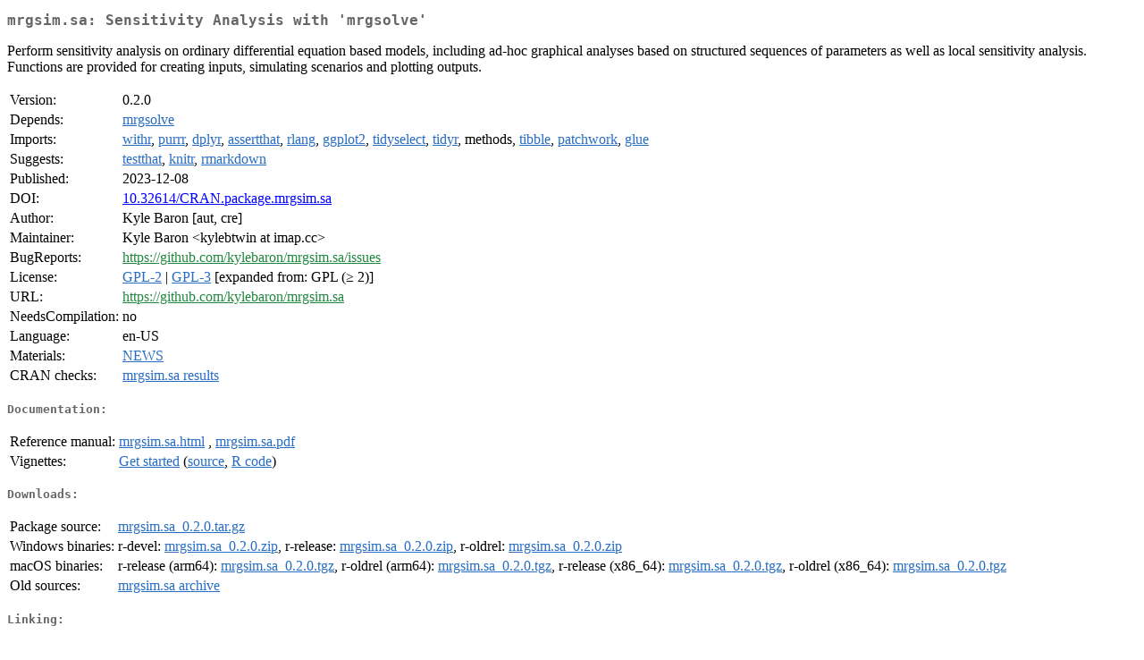

--- FILE ---
content_type: text/html
request_url: http://cran.auckland.ac.nz/web/packages/mrgsim.sa/index.html
body_size: 1761
content:
<!DOCTYPE html>
<html>
<head>
<title>CRAN: Package mrgsim.sa</title>
<link rel="canonical" href="https://CRAN.R-project.org/package=mrgsim.sa"/>
<link rel="stylesheet" type="text/css" href="../../CRAN_web.css" />
<meta http-equiv="Content-Type" content="text/html; charset=utf-8" />
<meta name="viewport" content="width=device-width, initial-scale=1.0, user-scalable=yes"/>
<meta name="citation_title" content="Sensitivity Analysis with 'mrgsolve' [R package mrgsim.sa version 0.2.0]" />
<meta name="citation_author" content="Kyle Baron" />
<meta name="citation_publication_date" content="2023-12-08" />
<meta name="citation_public_url" content="https://CRAN.R-project.org/package=mrgsim.sa" />
<meta name="DC.identifier" content="https://CRAN.R-project.org/package=mrgsim.sa" />
<meta name="DC.publisher" content="Comprehensive R Archive Network (CRAN)" />
<meta name="twitter:card" content="summary" />
<meta property="og:title" content="mrgsim.sa: Sensitivity Analysis with 'mrgsolve'" />
<meta property="og:description" content="Perform sensitivity analysis on ordinary differential equation based models, including ad-hoc graphical analyses based on structured sequences of parameters as well as local sensitivity analysis. Functions are provided for creating inputs, simulating scenarios and plotting outputs." />
<meta property="og:image" content="https://CRAN.R-project.org/CRANlogo.png" />
<meta property="og:type" content="website" />
<meta property="og:url" content="https://CRAN.R-project.org/package=mrgsim.sa" />
<style type="text/css">
  table td { vertical-align: top; }
</style>
</head>
<body>
<div class="container">
<h2>mrgsim.sa: Sensitivity Analysis with 'mrgsolve'</h2>
<p>Perform sensitivity analysis on ordinary differential equation 
    based models, including ad-hoc graphical analyses based on structured 
    sequences of parameters as well as local sensitivity analysis. Functions 
    are provided for creating inputs, simulating scenarios and plotting outputs.</p>
<table>
<tr>
<td>Version:</td>
<td>0.2.0</td>
</tr>
<tr>
<td>Depends:</td>
<td><a href="../mrgsolve/index.html"><span class="CRAN">mrgsolve</span></a></td>
</tr>
<tr>
<td>Imports:</td>
<td><a href="../withr/index.html"><span class="CRAN">withr</span></a>, <a href="../purrr/index.html"><span class="CRAN">purrr</span></a>, <a href="../dplyr/index.html"><span class="CRAN">dplyr</span></a>, <a href="../assertthat/index.html"><span class="CRAN">assertthat</span></a>, <a href="../rlang/index.html"><span class="CRAN">rlang</span></a>, <a href="../ggplot2/index.html"><span class="CRAN">ggplot2</span></a>, <a href="../tidyselect/index.html"><span class="CRAN">tidyselect</span></a>, <a href="../tidyr/index.html"><span class="CRAN">tidyr</span></a>, methods, <a href="../tibble/index.html"><span class="CRAN">tibble</span></a>, <a href="../patchwork/index.html"><span class="CRAN">patchwork</span></a>, <a href="../glue/index.html"><span class="CRAN">glue</span></a></td>
</tr>
<tr>
<td>Suggests:</td>
<td><a href="../testthat/index.html"><span class="CRAN">testthat</span></a>, <a href="../knitr/index.html"><span class="CRAN">knitr</span></a>, <a href="../rmarkdown/index.html"><span class="CRAN">rmarkdown</span></a></td>
</tr>
<tr>
<td>Published:</td>
<td>2023-12-08</td>
</tr>
<tr>
<td>DOI:</td>
<td><a href="https://doi.org/10.32614/CRAN.package.mrgsim.sa">10.32614/CRAN.package.mrgsim.sa</a></td>
</tr>
<tr>
<td>Author:</td>
<td>Kyle Baron [aut, cre]</td>
</tr>
<tr>
<td>Maintainer:</td>
<td>Kyle Baron  &#x3c;&#x6b;&#x79;&#x6c;&#x65;&#x62;&#x74;&#x77;&#x69;&#x6e;&#x20;&#x61;&#x74;&#x20;&#x69;&#x6d;&#x61;&#x70;&#x2e;&#x63;&#x63;&#x3e;</td>
</tr>
<tr>
<td>BugReports:</td>
<td><a href="https://github.com/kylebaron/mrgsim.sa/issues" target="_top"><span class="GitHub">https://github.com/kylebaron/mrgsim.sa/issues</span></a></td>
</tr>
<tr>
<td>License:</td>
<td><a href="../../licenses/GPL-2"><span class="CRAN">GPL-2</span></a> | <a href="../../licenses/GPL-3"><span class="CRAN">GPL-3</span></a> [expanded from: GPL (&ge; 2)]</td>
</tr>
<tr>
<td>URL:</td>
<td><a href="https://github.com/kylebaron/mrgsim.sa" target="_top"><span class="GitHub">https://github.com/kylebaron/mrgsim.sa</span></a></td>
</tr>
<tr>
<td>NeedsCompilation:</td>
<td>no</td>
</tr>
<tr>
<td>Language:</td>
<td>en-US</td>
</tr>
<tr>
<td>Materials:</td>
<td><a href="news/news.html"><span class="CRAN">NEWS</span></a> </td>
</tr>
<tr>
<td>CRAN&nbsp;checks:</td>
<td><a href="../../checks/check_results_mrgsim.sa.html"><span class="CRAN">mrgsim.sa results</span></a></td>
</tr>
</table>
<h4>Documentation:</h4>
<table>
<tr>
<td>Reference&nbsp;manual:</td>
<td>
 <a href="refman/mrgsim.sa.html"><span class="CRAN">mrgsim.sa.html</span></a> ,  <a href="mrgsim.sa.pdf"><span class="CRAN">mrgsim.sa.pdf</span></a> 
</td>
</tr>
<tr>
<td>Vignettes:</td>
<td>
<a href="vignettes/mrgsim.sa.html"><span class="CRAN">Get started</span></a> (<a href="vignettes/mrgsim.sa.Rmd" type="text/plain; charset=utf-8"><span class="CRAN">source</span></a>, <a href="vignettes/mrgsim.sa.R" type="text/plain; charset=utf-8"><span class="CRAN">R code</span></a>)<br/>
</td>
</tr>
</table>
<h4>Downloads:</h4>
<table>
<tr>
<td> Package&nbsp;source: </td>
<td> <a href="../../../src/contrib/mrgsim.sa_0.2.0.tar.gz"> <span class="CRAN"> mrgsim.sa_0.2.0.tar.gz </span> </a> </td>
</tr>
<tr>
<td> Windows&nbsp;binaries: </td>
<td> r-devel: <a href="../../../bin/windows/contrib/4.6/mrgsim.sa_0.2.0.zip"><span class="CRAN">mrgsim.sa_0.2.0.zip</span></a>, r-release: <a href="../../../bin/windows/contrib/4.5/mrgsim.sa_0.2.0.zip"><span class="CRAN">mrgsim.sa_0.2.0.zip</span></a>, r-oldrel: <a href="../../../bin/windows/contrib/4.4/mrgsim.sa_0.2.0.zip"><span class="CRAN">mrgsim.sa_0.2.0.zip</span></a> </td>
</tr>
<tr>
<td> macOS&nbsp;binaries: </td>
<td> r-release (arm64): <a href="../../../bin/macosx/big-sur-arm64/contrib/4.5/mrgsim.sa_0.2.0.tgz"><span class="CRAN">mrgsim.sa_0.2.0.tgz</span></a>, r-oldrel (arm64): <a href="../../../bin/macosx/big-sur-arm64/contrib/4.4/mrgsim.sa_0.2.0.tgz"><span class="CRAN">mrgsim.sa_0.2.0.tgz</span></a>, r-release (x86_64): <a href="../../../bin/macosx/big-sur-x86_64/contrib/4.5/mrgsim.sa_0.2.0.tgz"><span class="CRAN">mrgsim.sa_0.2.0.tgz</span></a>, r-oldrel (x86_64): <a href="../../../bin/macosx/big-sur-x86_64/contrib/4.4/mrgsim.sa_0.2.0.tgz"><span class="CRAN">mrgsim.sa_0.2.0.tgz</span></a> </td>
</tr>
<tr>
<td> Old&nbsp;sources: </td>
<td> <a href="https://CRAN.R-project.org/src/contrib/Archive/mrgsim.sa"> <span class="CRAN"> mrgsim.sa archive </span> </a> </td>
</tr>
</table>
<h4>Linking:</h4>
<p>Please use the canonical form
<a href="https://CRAN.R-project.org/package=mrgsim.sa"><span class="CRAN"><samp>https://CRAN.R-project.org/package=mrgsim.sa</samp></span></a>
to link to this page.</p>
</div>
</body>
</html>
